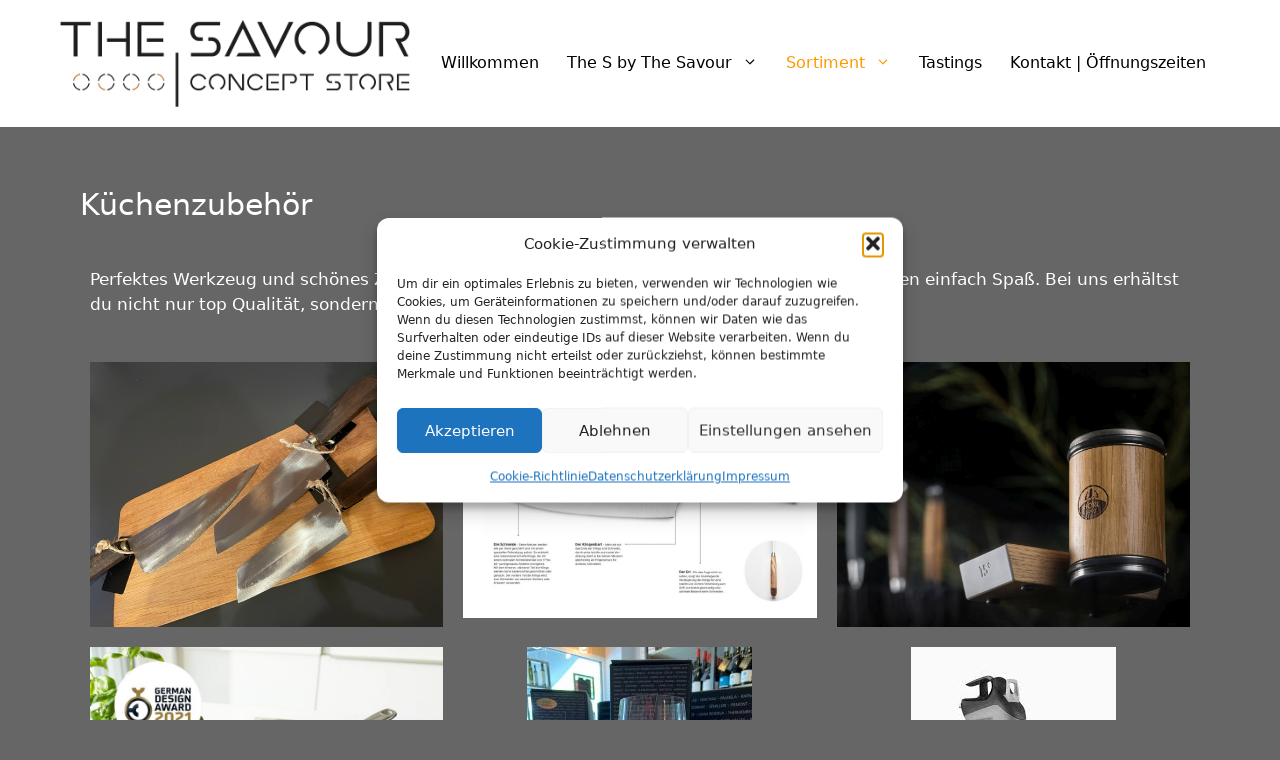

--- FILE ---
content_type: text/css
request_url: https://www.the-savour.de/wp-content/uploads/elementor/css/post-440.css?ver=1768504984
body_size: -15
content:
.elementor-440 .elementor-element.elementor-element-24e5e3d{--spacer-size:12px;}

--- FILE ---
content_type: text/javascript
request_url: https://www.the-savour.de/wp-content/plugins/modern-events-calendar-lite/assets/packages/select2/select2.full.min.js?ver=7.9.0
body_size: 76668
content:
/*! Select2 4.1.0-rc.0 | https://github.com/select2/select2/blob/master/LICENSE.md */
!function(n){"function"==typeof define&&define.amd?define(["jquery"],n):"object"==typeof module&&module.exports?module.exports=function(e,t){return void 0===t&&(t="undefined"!=typeof window?require("jquery"):require("jquery")(e)),n(t),t}:n(jQuery)}(function(t){(u=t&&t.fn&&t.fn.select2&&t.fn.select2.amd?t.fn.select2.amd:u)&&u.requirejs||(u?e=u:u={},g={},m={},y={},v={},n=Object.prototype.hasOwnProperty,s=[].slice,_=/\.js$/,h=function(e,t){var n,s,i=c(e),o=i[0],t=t[1];return e=i[1],o&&(n=x(o=l(o,t))),o?e=n&&n.normalize?n.normalize(e,(s=t,function(e){return l(e,s)})):l(e,t):(o=(i=c(e=l(e,t)))[0],e=i[1],o&&(n=x(o))),{f:o?o+"!"+e:e,n:e,pr:o,p:n}},f={require:function(e){return w(e)},exports:function(e){var t=g[e];return void 0!==t?t:g[e]={}},module:function(e){return{id:e,uri:"",exports:g[e],config:(t=e,function(){return y&&y.config&&y.config[t]||{}})};var t}},o=function(e,t,n,s){var i,o,r,a,l,c=[],u=typeof n,d=A(s=s||e);if("undefined"==u||"function"==u){for(t=!t.length&&n.length?["require","exports","module"]:t,a=0;a<t.length;a+=1)if("require"===(o=(r=h(t[a],d)).f))c[a]=f.require(e);else if("exports"===o)c[a]=f.exports(e),l=!0;else if("module"===o)i=c[a]=f.module(e);else if(b(g,o)||b(m,o)||b(v,o))c[a]=x(o);else{if(!r.p)throw new Error(e+" missing "+o);r.p.load(r.n,w(s,!0),function(t){return function(e){g[t]=e}}(o),{}),c[a]=g[o]}u=n?n.apply(g[e],c):void 0,e&&(i&&i.exports!==p&&i.exports!==g[e]?g[e]=i.exports:u===p&&l||(g[e]=u))}else e&&(g[e]=n)},i=e=r=function(e,t,n,s,i){if("string"==typeof e)return f[e]?f[e](t):x(h(e,A(t)).f);if(!e.splice){if((y=e).deps&&r(y.deps,y.callback),!t)return;t.splice?(e=t,t=n,n=null):e=p}return t=t||function(){},"function"==typeof n&&(n=s,s=i),s?o(p,e,t,n):setTimeout(function(){o(p,e,t,n)},4),r},r.config=function(e){return r(e)},i._defined=g,(a=function(e,t,n){if("string"!=typeof e)throw new Error("See almond README: incorrect module build, no module name");t.splice||(n=t,t=[]),b(g,e)||b(m,e)||(m[e]=[e,t,n])}).amd={jQuery:!0},u.requirejs=i,u.require=e,u.define=a),u.define("almond",function(){}),u.define("jquery",[],function(){var e=t||$;return null==e&&console&&console.error&&console.error("Select2: An instance of jQuery or a jQuery-compatible library was not found. Make sure that you are including jQuery before Select2 on your web page."),e}),u.define("select2/utils",["jquery"],function(o){var s={};function c(e){var t,n=e.prototype,s=[];for(t in n)"function"==typeof n[t]&&"constructor"!==t&&s.push(t);return s}s.Extend=function(e,t){var n,s={}.hasOwnProperty;function i(){this.constructor=e}for(n in t)s.call(t,n)&&(e[n]=t[n]);return i.prototype=t.prototype,e.prototype=new i,e.__super__=t.prototype,e},s.Decorate=function(s,i){var e=c(i),t=c(s);function o(){var e=Array.prototype.unshift,t=i.prototype.constructor.length,n=s.prototype.constructor;0<t&&(e.call(arguments,s.prototype.constructor),n=i.prototype.constructor),n.apply(this,arguments)}i.displayName=s.displayName,o.prototype=new function(){this.constructor=o};for(var n=0;n<t.length;n++){var r=t[n];o.prototype[r]=s.prototype[r]}for(var a=0;a<e.length;a++){var l=e[a];o.prototype[l]=function(e){var t=function(){},n=(e in o.prototype&&(t=o.prototype[e]),i.prototype[e]);return function(){return Array.prototype.unshift.call(arguments,t),n.apply(this,arguments)}}(l)}return o};function e(){this.listeners={}}e.prototype.on=function(e,t){this.listeners=this.listeners||{},e in this.listeners?this.listeners[e].push(t):this.listeners[e]=[t]},e.prototype.trigger=function(e){var t=Array.prototype.slice,n=t.call(arguments,1);this.listeners=this.listeners||{},0===(n=null==n?[]:n).length&&n.push({}),(n[0]._type=e)in this.listeners&&this.invoke(this.listeners[e],t.call(arguments,1)),"*"in this.listeners&&this.invoke(this.listeners["*"],arguments)},e.prototype.invoke=function(e,t){for(var n=0,s=e.length;n<s;n++)e[n].apply(this,t)},s.Observable=e,s.generateChars=function(e){for(var t="",n=0;n<e;n++)t+=Math.floor(36*Math.random()).toString(36);return t},s.bind=function(e,t){return function(){e.apply(t,arguments)}},s._convertData=function(e){for(var t in e){var n=t.split("-"),s=e;if(1!==n.length){for(var i=0;i<n.length;i++){var o=n[i];(o=o.substring(0,1).toLowerCase()+o.substring(1))in s||(s[o]={}),i==n.length-1&&(s[o]=e[t]),s=s[o]}delete e[t]}}return e},s.hasScroll=function(e,t){var n=o(t),s=t.style.overflowX,i=t.style.overflowY;return(s!==i||"hidden"!==i&&"visible"!==i)&&("scroll"===s||"scroll"===i||n.innerHeight()<t.scrollHeight||n.innerWidth()<t.scrollWidth)},s.escapeMarkup=function(e){var t={"\\":"&#92;","&":"&amp;","<":"&lt;",">":"&gt;",'"':"&quot;","'":"&#39;","/":"&#47;"};return"string"!=typeof e?e:String(e).replace(/[&<>"'\/\\]/g,function(e){return t[e]})},s.__cache={};var n=0;return s.GetUniqueElementId=function(e){var t=e.getAttribute("data-select2-id");return null==t&&(t=e.id?"select2-data-"+e.id:"select2-data-"+(++n).toString()+"-"+s.generateChars(4),e.setAttribute("data-select2-id",t)),t},s.StoreData=function(e,t,n){e=s.GetUniqueElementId(e);s.__cache[e]||(s.__cache[e]={}),s.__cache[e][t]=n},s.GetData=function(e,t){var n=s.GetUniqueElementId(e);return t?s.__cache[n]&&null!=s.__cache[n][t]?s.__cache[n][t]:o(e).data(t):s.__cache[n]},s.RemoveData=function(e){var t=s.GetUniqueElementId(e);null!=s.__cache[t]&&delete s.__cache[t],e.removeAttribute("data-select2-id")},s.copyNonInternalCssClasses=function(e,t){var n=(n=e.getAttribute("class").trim().split(/\s+/)).filter(function(e){return 0===e.indexOf("select2-")}),t=(t=t.getAttribute("class").trim().split(/\s+/)).filter(function(e){return 0!==e.indexOf("select2-")}),n=n.concat(t);e.setAttribute("class",n.join(" "))},s}),u.define("select2/results",["jquery","./utils"],function(u,d){function s(e,t,n){this.$element=e,this.data=n,this.options=t,s.__super__.constructor.call(this)}return d.Extend(s,d.Observable),s.prototype.render=function(){var e=u('<ul class="select2-results__options" role="listbox"></ul>');return this.options.get("multiple")&&e.attr("aria-multiselectable","true"),this.$results=e},s.prototype.clear=function(){this.$results.empty()},s.prototype.displayMessage=function(e){var t=this.options.get("escapeMarkup"),n=(this.clear(),this.hideLoading(),u('<li role="alert" aria-live="assertive" class="select2-results__option"></li>')),s=this.options.get("translations").get(e.message);n.append(t(s(e.args))),n[0].className+=" select2-results__message",this.$results.append(n)},s.prototype.hideMessages=function(){this.$results.find(".select2-results__message").remove()},s.prototype.append=function(e){this.hideLoading();var t=[];if(null==e.results||0===e.results.length)0===this.$results.children().length&&this.trigger("results:message",{message:"noResults"});else{e.results=this.sort(e.results);for(var n=0;n<e.results.length;n++){var s=e.results[n],s=this.option(s);t.push(s)}this.$results.append(t)}},s.prototype.position=function(e,t){t.find(".select2-results").append(e)},s.prototype.sort=function(e){return this.options.get("sorter")(e)},s.prototype.highlightFirstItem=function(){var e=this.$results.find(".select2-results__option--selectable"),t=e.filter(".select2-results__option--selected");(0<t.length?t:e).first().trigger("mouseenter"),this.ensureHighlightVisible()},s.prototype.setClasses=function(){var t=this;this.data.current(function(e){var s=e.map(function(e){return e.id.toString()});t.$results.find(".select2-results__option--selectable").each(function(){var e=u(this),t=d.GetData(this,"data"),n=""+t.id;null!=t.element&&t.element.selected||null==t.element&&-1<s.indexOf(n)?(this.classList.add("select2-results__option--selected"),e.attr("aria-selected","true")):(this.classList.remove("select2-results__option--selected"),e.attr("aria-selected","false"))})})},s.prototype.showLoading=function(e){this.hideLoading();e={disabled:!0,loading:!0,text:this.options.get("translations").get("searching")(e)},e=this.option(e);e.className+=" loading-results",this.$results.prepend(e)},s.prototype.hideLoading=function(){this.$results.find(".loading-results").remove()},s.prototype.option=function(e){var t,n=document.createElement("li"),s=(n.classList.add("select2-results__option"),n.classList.add("select2-results__option--selectable"),{role:"option"}),i=window.Element.prototype.matches||window.Element.prototype.msMatchesSelector||window.Element.prototype.webkitMatchesSelector;for(t in(null!=e.element&&i.call(e.element,":disabled")||null==e.element&&e.disabled)&&(s["aria-disabled"]="true",n.classList.remove("select2-results__option--selectable"),n.classList.add("select2-results__option--disabled")),null==e.id&&n.classList.remove("select2-results__option--selectable"),null!=e._resultId&&(n.id=e._resultId),e.title&&(n.title=e.title),e.children&&(s.role="group",s["aria-label"]=e.text,n.classList.remove("select2-results__option--selectable"),n.classList.add("select2-results__option--group")),s)n.setAttribute(t,s[t]);if(e.children){for(var i=u(n),o=document.createElement("strong"),r=(o.className="select2-results__group",this.template(e,o),[]),a=0;a<e.children.length;a++){var l=e.children[a],l=this.option(l);r.push(l)}var c=u("<ul></ul>",{class:"select2-results__options select2-results__options--nested",role:"none"});c.append(r),i.append(o),i.append(c)}else this.template(e,n);return d.StoreData(n,"data",e),n},s.prototype.bind=function(t,e){var i=this,n=t.id+"-results";this.$results.attr("id",n),t.on("results:all",function(e){i.clear(),i.append(e.data),t.isOpen()&&(i.setClasses(),i.highlightFirstItem())}),t.on("results:append",function(e){i.append(e.data),t.isOpen()&&i.setClasses()}),t.on("query",function(e){i.hideMessages(),i.showLoading(e)}),t.on("select",function(){t.isOpen()&&(i.setClasses(),i.options.get("scrollAfterSelect"))&&i.highlightFirstItem()}),t.on("unselect",function(){t.isOpen()&&(i.setClasses(),i.options.get("scrollAfterSelect"))&&i.highlightFirstItem()}),t.on("open",function(){i.$results.attr("aria-expanded","true"),i.$results.attr("aria-hidden","false"),i.setClasses(),i.ensureHighlightVisible()}),t.on("close",function(){i.$results.attr("aria-expanded","false"),i.$results.attr("aria-hidden","true"),i.$results.removeAttr("aria-activedescendant")}),t.on("results:toggle",function(){var e=i.getHighlightedResults();0!==e.length&&e.trigger("mouseup")}),t.on("results:select",function(){var e,t=i.getHighlightedResults();0!==t.length&&(e=d.GetData(t[0],"data"),t.hasClass("select2-results__option--selected")?i.trigger("close",{}):i.trigger("select",{data:e}))}),t.on("results:previous",function(){var e,t=i.getHighlightedResults(),n=i.$results.find(".select2-results__option--selectable"),s=n.index(t);s<=0||(s=s-1,0===t.length&&(s=0),(t=n.eq(s)).trigger("mouseenter"),n=i.$results.offset().top,t=t.offset().top,e=i.$results.scrollTop()+(t-n),0===s?i.$results.scrollTop(0):t-n<0&&i.$results.scrollTop(e))}),t.on("results:next",function(){var e,t,n=i.getHighlightedResults(),s=i.$results.find(".select2-results__option--selectable"),n=s.index(n)+1;n>=s.length||((s=s.eq(n)).trigger("mouseenter"),e=i.$results.offset().top+i.$results.outerHeight(!1),s=s.offset().top+s.outerHeight(!1),t=i.$results.scrollTop()+s-e,0===n?i.$results.scrollTop(0):e<s&&i.$results.scrollTop(t))}),t.on("results:focus",function(e){e.element[0].classList.add("select2-results__option--highlighted"),e.element[0].setAttribute("aria-selected","true")}),t.on("results:message",function(e){i.displayMessage(e)}),u.fn.mousewheel&&this.$results.on("mousewheel",function(e){var t=i.$results.scrollTop(),n=i.$results.get(0).scrollHeight-t+e.deltaY,t=0<e.deltaY&&t-e.deltaY<=0,n=e.deltaY<0&&n<=i.$results.height();t?(i.$results.scrollTop(0),e.preventDefault(),e.stopPropagation()):n&&(i.$results.scrollTop(i.$results.get(0).scrollHeight-i.$results.height()),e.preventDefault(),e.stopPropagation())}),this.$results.on("mouseup",".select2-results__option--selectable",function(e){var t=u(this),n=d.GetData(this,"data");t.hasClass("select2-results__option--selected")?i.options.get("multiple")?i.trigger("unselect",{originalEvent:e,data:n}):i.trigger("close",{originalEvent:e,data:n}):i.trigger("select",{originalEvent:e,data:n})}),this.$results.on("mouseenter",".select2-results__option--selectable",function(e){var t=d.GetData(this,"data");i.getHighlightedResults().removeClass("select2-results__option--highlighted").attr("aria-selected","false"),i.trigger("results:focus",{data:t,element:u(this)})})},s.prototype.getHighlightedResults=function(){return this.$results.find(".select2-results__option--highlighted")},s.prototype.destroy=function(){this.$results.remove()},s.prototype.ensureHighlightVisible=function(){var e,t,n,s,i=this.getHighlightedResults();0!==i.length&&(e=this.$results.find(".select2-results__option--selectable").index(i),t=this.$results.offset().top,s=i.offset().top,n=this.$results.scrollTop()+(s-t),s=s-t,n-=2*i.outerHeight(!1),e<=2?this.$results.scrollTop(0):(s>this.$results.outerHeight()||s<0)&&this.$results.scrollTop(n))},s.prototype.template=function(e,t){var n=this.options.get("templateResult"),s=this.options.get("escapeMarkup"),n=n(e,t);null==n?t.style.display="none":"string"==typeof n?t.innerHTML=s(n):u(t).append(n)},s}),u.define("select2/keys",[],function(){return{BACKSPACE:8,TAB:9,ENTER:13,SHIFT:16,CTRL:17,ALT:18,ESC:27,SPACE:32,PAGE_UP:33,PAGE_DOWN:34,END:35,HOME:36,LEFT:37,UP:38,RIGHT:39,DOWN:40,DELETE:46}}),u.define("select2/selection/base",["jquery","../utils","../keys"],function(n,s,i){function o(e,t){this.$element=e,this.options=t,o.__super__.constructor.call(this)}return s.Extend(o,s.Observable),o.prototype.render=function(){var e=n('<span class="select2-selection" role="combobox"  aria-haspopup="true" aria-expanded="false"></span>');return this._tabindex=0,null!=s.GetData(this.$element[0],"old-tabindex")?this._tabindex=s.GetData(this.$element[0],"old-tabindex"):null!=this.$element.attr("tabindex")&&(this._tabindex=this.$element.attr("tabindex")),e.attr("title",this.$element.attr("title")),e.attr("tabindex",this._tabindex),e.attr("aria-disabled","false"),this.$selection=e},o.prototype.bind=function(e,t){var n=this,s=e.id+"-results";this.container=e,this.$selection.on("focus",function(e){n.trigger("focus",e)}),this.$selection.on("blur",function(e){n._handleBlur(e)}),this.$selection.on("keydown",function(e){n.trigger("keypress",e),e.which===i.SPACE&&e.preventDefault()}),e.on("results:focus",function(e){n.$selection.attr("aria-activedescendant",e.data._resultId)}),e.on("selection:update",function(e){n.update(e.data)}),e.on("open",function(){n.$selection.attr("aria-expanded","true"),n.$selection.attr("aria-owns",s),n._attachCloseHandler(e)}),e.on("close",function(){n.$selection.attr("aria-expanded","false"),n.$selection.removeAttr("aria-activedescendant"),n.$selection.removeAttr("aria-owns"),n.$selection.trigger("focus"),n._detachCloseHandler(e)}),e.on("enable",function(){n.$selection.attr("tabindex",n._tabindex),n.$selection.attr("aria-disabled","false")}),e.on("disable",function(){n.$selection.attr("tabindex","-1"),n.$selection.attr("aria-disabled","true")})},o.prototype._handleBlur=function(e){var t=this;window.setTimeout(function(){document.activeElement==t.$selection[0]||n.contains(t.$selection[0],document.activeElement)||t.trigger("blur",e)},1)},o.prototype._attachCloseHandler=function(e){n(document.body).on("mousedown.select2."+e.id,function(e){var t=n(e.target).closest(".select2");n(".select2.select2-container--open").each(function(){this!=t[0]&&s.GetData(this,"element").select2("close")})})},o.prototype._detachCloseHandler=function(e){n(document.body).off("mousedown.select2."+e.id)},o.prototype.position=function(e,t){t.find(".selection").append(e)},o.prototype.destroy=function(){this._detachCloseHandler(this.container)},o.prototype.update=function(e){throw new Error("The `update` method must be defined in child classes.")},o.prototype.isEnabled=function(){return!this.isDisabled()},o.prototype.isDisabled=function(){return this.options.get("disabled")},o}),u.define("select2/selection/single",["jquery","./base","../utils","../keys"],function(e,t,n,s){function i(){i.__super__.constructor.apply(this,arguments)}return n.Extend(i,t),i.prototype.render=function(){var e=i.__super__.render.call(this);return e[0].classList.add("select2-selection--single"),e.html('<span class="select2-selection__rendered"></span><span class="select2-selection__arrow" role="presentation"><b role="presentation"></b></span>'),e},i.prototype.bind=function(t,e){var n=this,s=(i.__super__.bind.apply(this,arguments),t.id+"-container");this.$selection.find(".select2-selection__rendered").attr("id",s).attr("role","textbox").attr("aria-readonly","true"),this.$selection.attr("aria-labelledby",s),this.$selection.attr("aria-controls",s),this.$selection.on("mousedown",function(e){1===e.which&&n.trigger("toggle",{originalEvent:e})}),this.$selection.on("focus",function(e){}),this.$selection.on("blur",function(e){}),t.on("focus",function(e){t.isOpen()||n.$selection.trigger("focus")})},i.prototype.clear=function(){var e=this.$selection.find(".select2-selection__rendered");e.empty(),e.removeAttr("title")},i.prototype.display=function(e,t){var n=this.options.get("templateSelection");return this.options.get("escapeMarkup")(n(e,t))},i.prototype.selectionContainer=function(){return e("<span></span>")},i.prototype.update=function(e){var t,n;0===e.length?this.clear():(e=e[0],t=this.$selection.find(".select2-selection__rendered"),n=this.display(e,t),t.empty().append(n),(n=e.title||e.text)?t.attr("title",n):t.removeAttr("title"))},i}),u.define("select2/selection/multiple",["jquery","./base","../utils"],function(i,e,c){function o(e,t){o.__super__.constructor.apply(this,arguments)}return c.Extend(o,e),o.prototype.render=function(){var e=o.__super__.render.call(this);return e[0].classList.add("select2-selection--multiple"),e.html('<ul class="select2-selection__rendered"></ul>'),e},o.prototype.bind=function(e,t){var n=this,s=(o.__super__.bind.apply(this,arguments),e.id+"-container");this.$selection.find(".select2-selection__rendered").attr("id",s),this.$selection.on("click",function(e){n.trigger("toggle",{originalEvent:e})}),this.$selection.on("click",".select2-selection__choice__remove",function(e){var t;n.isDisabled()||(t=i(this).parent(),t=c.GetData(t[0],"data"),n.trigger("unselect",{originalEvent:e,data:t}))}),this.$selection.on("keydown",".select2-selection__choice__remove",function(e){n.isDisabled()||e.stopPropagation()})},o.prototype.clear=function(){var e=this.$selection.find(".select2-selection__rendered");e.empty(),e.removeAttr("title")},o.prototype.display=function(e,t){var n=this.options.get("templateSelection");return this.options.get("escapeMarkup")(n(e,t))},o.prototype.selectionContainer=function(){return i('<li class="select2-selection__choice"><button type="button" class="select2-selection__choice__remove" tabindex="-1"><span aria-hidden="true">&times;</span></button><span class="select2-selection__choice__display"></span></li>')},o.prototype.update=function(e){if(this.clear(),0!==e.length){for(var t=[],n=this.$selection.find(".select2-selection__rendered").attr("id")+"-choice-",s=0;s<e.length;s++){var i=e[s],o=this.selectionContainer(),r=this.display(i,o),a=n+c.generateChars(4)+"-",r=(i.id?a+=i.id:a+=c.generateChars(4),o.find(".select2-selection__choice__display").append(r).attr("id",a),i.title||i.text),r=(r&&o.attr("title",r),this.options.get("translations").get("removeItem")),l=o.find(".select2-selection__choice__remove");l.attr("title",r()),l.attr("aria-label",r()),l.attr("aria-describedby",a),c.StoreData(o[0],"data",i),t.push(o)}this.$selection.find(".select2-selection__rendered").append(t)}},o}),u.define("select2/selection/placeholder",[],function(){function e(e,t,n){this.placeholder=this.normalizePlaceholder(n.get("placeholder")),e.call(this,t,n)}return e.prototype.normalizePlaceholder=function(e,t){return t="string"==typeof t?{id:"",text:t}:t},e.prototype.createPlaceholder=function(e,t){var n=this.selectionContainer(),t=(n.html(this.display(t)),n[0].classList.add("select2-selection__placeholder"),n[0].classList.remove("select2-selection__choice"),t.title||t.text||n.text());return this.$selection.find(".select2-selection__rendered").attr("title",t),n},e.prototype.update=function(e,t){var n=1==t.length&&t[0].id!=this.placeholder.id;if(1<t.length||n)return e.call(this,t);this.clear();n=this.createPlaceholder(this.placeholder);this.$selection.find(".select2-selection__rendered").append(n)},e}),u.define("select2/selection/allowClear",["jquery","../keys","../utils"],function(i,s,a){function e(){}return e.prototype.bind=function(e,t,n){var s=this;e.call(this,t,n),null==this.placeholder&&this.options.get("debug")&&window.console&&console.error&&console.error("Select2: The `allowClear` option should be used in combination with the `placeholder` option."),this.$selection.on("mousedown",".select2-selection__clear",function(e){s._handleClear(e)}),t.on("keypress",function(e){s._handleKeyboardClear(e,t)})},e.prototype._handleClear=function(e,t){if(!this.isDisabled()){var n=this.$selection.find(".select2-selection__clear");if(0!==n.length){t.stopPropagation();var s=a.GetData(n[0],"data"),i=this.$element.val(),o=(this.$element.val(this.placeholder.id),{data:s});if(this.trigger("clear",o),o.prevented)this.$element.val(i);else{for(var r=0;r<s.length;r++)if(o={data:s[r]},this.trigger("unselect",o),o.prevented)return void this.$element.val(i);this.$element.trigger("input").trigger("change"),this.trigger("toggle",{})}}}},e.prototype._handleKeyboardClear=function(e,t,n){n.isOpen()||t.which!=s.DELETE&&t.which!=s.BACKSPACE||this._handleClear(t)},e.prototype.update=function(e,t){var n,s;e.call(this,t),this.$selection.find(".select2-selection__clear").remove(),this.$selection[0].classList.remove("select2-selection--clearable"),0<this.$selection.find(".select2-selection__placeholder").length||0===t.length||(e=this.$selection.find(".select2-selection__rendered").attr("id"),n=this.options.get("translations").get("removeAllItems"),(s=i('<button type="button" class="select2-selection__clear" tabindex="-1"><span aria-hidden="true">&times;</span></button>')).attr("title",n()),s.attr("aria-label",n()),s.attr("aria-describedby",e),a.StoreData(s[0],"data",t),this.$selection.prepend(s),this.$selection[0].classList.add("select2-selection--clearable"))},e}),u.define("select2/selection/search",["jquery","../utils","../keys"],function(s,a,l){function e(e,t,n){e.call(this,t,n)}return e.prototype.render=function(e){var t=this.options.get("translations").get("search"),n=s('<span class="select2-search select2-search--inline"><textarea class="select2-search__field" type="search" tabindex="-1" autocorrect="off" autocapitalize="none" spellcheck="false" role="searchbox" aria-autocomplete="list" ></textarea></span>'),n=(this.$searchContainer=n,this.$search=n.find("textarea"),this.$search.prop("autocomplete",this.options.get("autocomplete")),this.$search.attr("aria-label",t()),e.call(this));return this._transferTabIndex(),n.append(this.$searchContainer),n},e.prototype.bind=function(e,t,n){var s=this,i=t.id+"-results",o=t.id+"-container",e=(e.call(this,t,n),s.$search.attr("aria-describedby",o),t.on("open",function(){s.$search.attr("aria-controls",i),s.$search.trigger("focus")}),t.on("close",function(){s.$search.val(""),s.resizeSearch(),s.$search.removeAttr("aria-controls"),s.$search.removeAttr("aria-activedescendant"),s.$search.trigger("focus")}),t.on("enable",function(){s.$search.prop("disabled",!1),s._transferTabIndex()}),t.on("disable",function(){s.$search.prop("disabled",!0)}),t.on("focus",function(e){s.$search.trigger("focus")}),t.on("results:focus",function(e){e.data._resultId?s.$search.attr("aria-activedescendant",e.data._resultId):s.$search.removeAttr("aria-activedescendant")}),this.$selection.on("focusin",".select2-search--inline",function(e){s.trigger("focus",e)}),this.$selection.on("focusout",".select2-search--inline",function(e){s._handleBlur(e)}),this.$selection.on("keydown",".select2-search--inline",function(e){var t;e.stopPropagation(),s.trigger("keypress",e),s._keyUpPrevented=e.isDefaultPrevented(),e.which===l.BACKSPACE&&""===s.$search.val()&&0<(t=s.$selection.find(".select2-selection__choice").last()).length&&(t=a.GetData(t[0],"data"),s.searchRemoveChoice(t),e.preventDefault())}),this.$selection.on("click",".select2-search--inline",function(e){s.$search.val()&&e.stopPropagation()}),document.documentMode),r=e&&e<=11;this.$selection.on("input.searchcheck",".select2-search--inline",function(e){r?s.$selection.off("input.search input.searchcheck"):s.$selection.off("keyup.search")}),this.$selection.on("keyup.search input.search",".select2-search--inline",function(e){var t;r&&"input"===e.type?s.$selection.off("input.search input.searchcheck"):(t=e.which)!=l.SHIFT&&t!=l.CTRL&&t!=l.ALT&&t!=l.TAB&&s.handleSearch(e)})},e.prototype._transferTabIndex=function(e){this.$search.attr("tabindex",this.$selection.attr("tabindex")),this.$selection.attr("tabindex","-1")},e.prototype.createPlaceholder=function(e,t){this.$search.attr("placeholder",t.text)},e.prototype.update=function(e,t){var n=this.$search[0]==document.activeElement;this.$search.attr("placeholder",""),e.call(this,t),this.resizeSearch(),n&&this.$search.trigger("focus")},e.prototype.handleSearch=function(){var e;this.resizeSearch(),this._keyUpPrevented||(e=this.$search.val(),this.trigger("query",{term:e})),this._keyUpPrevented=!1},e.prototype.searchRemoveChoice=function(e,t){this.trigger("unselect",{data:t}),this.$search.val(t.text),this.handleSearch()},e.prototype.resizeSearch=function(){this.$search.css("width","25px");var e="100%";""===this.$search.attr("placeholder")&&(e=.75*(this.$search.val().length+1)+"em"),this.$search.css("width",e)},e}),u.define("select2/selection/selectionCss",["../utils"],function(n){function e(){}return e.prototype.render=function(e){var e=e.call(this),t=this.options.get("selectionCssClass")||"";return-1!==t.indexOf(":all:")&&(t=t.replace(":all:",""),n.copyNonInternalCssClasses(e[0],this.$element[0])),e.addClass(t),e},e}),u.define("select2/selection/eventRelay",["jquery"],function(r){function e(){}return e.prototype.bind=function(e,t,n){var s=this,i=["open","opening","close","closing","select","selecting","unselect","unselecting","clear","clearing"],o=["opening","closing","selecting","unselecting","clearing"];e.call(this,t,n),t.on("*",function(e,t){var n;-1!==i.indexOf(e)&&(n=r.Event("select2:"+e,{params:t=t||{}}),s.$element.trigger(n),-1!==o.indexOf(e))&&(t.prevented=n.isDefaultPrevented())})},e}),u.define("select2/translation",["jquery","require"],function(t,n){function s(e){this.dict=e||{}}return s.prototype.all=function(){return this.dict},s.prototype.get=function(e){return this.dict[e]},s.prototype.extend=function(e){this.dict=t.extend({},e.all(),this.dict)},s._cache={},s.loadPath=function(e){var t;return e in s._cache||(t=n(e),s._cache[e]=t),new s(s._cache[e])},s}),u.define("select2/diacritics",[],function(){return{"Ⓐ":"A","Ａ":"A","À":"A","Á":"A","Â":"A","Ầ":"A","Ấ":"A","Ẫ":"A","Ẩ":"A","Ã":"A","Ā":"A","Ă":"A","Ằ":"A","Ắ":"A","Ẵ":"A","Ẳ":"A","Ȧ":"A","Ǡ":"A","Ä":"A","Ǟ":"A","Ả":"A","Å":"A","Ǻ":"A","Ǎ":"A","Ȁ":"A","Ȃ":"A","Ạ":"A","Ậ":"A","Ặ":"A","Ḁ":"A","Ą":"A","Ⱥ":"A","Ɐ":"A","Ꜳ":"AA","Æ":"AE","Ǽ":"AE","Ǣ":"AE","Ꜵ":"AO","Ꜷ":"AU","Ꜹ":"AV","Ꜻ":"AV","Ꜽ":"AY","Ⓑ":"B","Ｂ":"B","Ḃ":"B","Ḅ":"B","Ḇ":"B","Ƀ":"B","Ƃ":"B","Ɓ":"B","Ⓒ":"C","Ｃ":"C","Ć":"C","Ĉ":"C","Ċ":"C","Č":"C","Ç":"C","Ḉ":"C","Ƈ":"C","Ȼ":"C","Ꜿ":"C","Ⓓ":"D","Ｄ":"D","Ḋ":"D","Ď":"D","Ḍ":"D","Ḑ":"D","Ḓ":"D","Ḏ":"D","Đ":"D","Ƌ":"D","Ɗ":"D","Ɖ":"D","Ꝺ":"D","Ǳ":"DZ","Ǆ":"DZ","ǲ":"Dz","ǅ":"Dz","Ⓔ":"E","Ｅ":"E","È":"E","É":"E","Ê":"E","Ề":"E","Ế":"E","Ễ":"E","Ể":"E","Ẽ":"E","Ē":"E","Ḕ":"E","Ḗ":"E","Ĕ":"E","Ė":"E","Ë":"E","Ẻ":"E","Ě":"E","Ȅ":"E","Ȇ":"E","Ẹ":"E","Ệ":"E","Ȩ":"E","Ḝ":"E","Ę":"E","Ḙ":"E","Ḛ":"E","Ɛ":"E","Ǝ":"E","Ⓕ":"F","Ｆ":"F","Ḟ":"F","Ƒ":"F","Ꝼ":"F","Ⓖ":"G","Ｇ":"G","Ǵ":"G","Ĝ":"G","Ḡ":"G","Ğ":"G","Ġ":"G","Ǧ":"G","Ģ":"G","Ǥ":"G","Ɠ":"G","Ꞡ":"G","Ᵹ":"G","Ꝿ":"G","Ⓗ":"H","Ｈ":"H","Ĥ":"H","Ḣ":"H","Ḧ":"H","Ȟ":"H","Ḥ":"H","Ḩ":"H","Ḫ":"H","Ħ":"H","Ⱨ":"H","Ⱶ":"H","Ɥ":"H","Ⓘ":"I","Ｉ":"I","Ì":"I","Í":"I","Î":"I","Ĩ":"I","Ī":"I","Ĭ":"I","İ":"I","Ï":"I","Ḯ":"I","Ỉ":"I","Ǐ":"I","Ȉ":"I","Ȋ":"I","Ị":"I","Į":"I","Ḭ":"I","Ɨ":"I","Ⓙ":"J","Ｊ":"J","Ĵ":"J","Ɉ":"J","Ⓚ":"K","Ｋ":"K","Ḱ":"K","Ǩ":"K","Ḳ":"K","Ķ":"K","Ḵ":"K","Ƙ":"K","Ⱪ":"K","Ꝁ":"K","Ꝃ":"K","Ꝅ":"K","Ꞣ":"K","Ⓛ":"L","Ｌ":"L","Ŀ":"L","Ĺ":"L","Ľ":"L","Ḷ":"L","Ḹ":"L","Ļ":"L","Ḽ":"L","Ḻ":"L","Ł":"L","Ƚ":"L","Ɫ":"L","Ⱡ":"L","Ꝉ":"L","Ꝇ":"L","Ꞁ":"L","Ǉ":"LJ","ǈ":"Lj","Ⓜ":"M","Ｍ":"M","Ḿ":"M","Ṁ":"M","Ṃ":"M","Ɱ":"M","Ɯ":"M","Ⓝ":"N","Ｎ":"N","Ǹ":"N","Ń":"N","Ñ":"N","Ṅ":"N","Ň":"N","Ṇ":"N","Ņ":"N","Ṋ":"N","Ṉ":"N","Ƞ":"N","Ɲ":"N","Ꞑ":"N","Ꞥ":"N","Ǌ":"NJ","ǋ":"Nj","Ⓞ":"O","Ｏ":"O","Ò":"O","Ó":"O","Ô":"O","Ồ":"O","Ố":"O","Ỗ":"O","Ổ":"O","Õ":"O","Ṍ":"O","Ȭ":"O","Ṏ":"O","Ō":"O","Ṑ":"O","Ṓ":"O","Ŏ":"O","Ȯ":"O","Ȱ":"O","Ö":"O","Ȫ":"O","Ỏ":"O","Ő":"O","Ǒ":"O","Ȍ":"O","Ȏ":"O","Ơ":"O","Ờ":"O","Ớ":"O","Ỡ":"O","Ở":"O","Ợ":"O","Ọ":"O","Ộ":"O","Ǫ":"O","Ǭ":"O","Ø":"O","Ǿ":"O","Ɔ":"O","Ɵ":"O","Ꝋ":"O","Ꝍ":"O","Œ":"OE","Ƣ":"OI","Ꝏ":"OO","Ȣ":"OU","Ⓟ":"P","Ｐ":"P","Ṕ":"P","Ṗ":"P","Ƥ":"P","Ᵽ":"P","Ꝑ":"P","Ꝓ":"P","Ꝕ":"P","Ⓠ":"Q","Ｑ":"Q","Ꝗ":"Q","Ꝙ":"Q","Ɋ":"Q","Ⓡ":"R","Ｒ":"R","Ŕ":"R","Ṙ":"R","Ř":"R","Ȑ":"R","Ȓ":"R","Ṛ":"R","Ṝ":"R","Ŗ":"R","Ṟ":"R","Ɍ":"R","Ɽ":"R","Ꝛ":"R","Ꞧ":"R","Ꞃ":"R","Ⓢ":"S","Ｓ":"S","ẞ":"S","Ś":"S","Ṥ":"S","Ŝ":"S","Ṡ":"S","Š":"S","Ṧ":"S","Ṣ":"S","Ṩ":"S","Ș":"S","Ş":"S","Ȿ":"S","Ꞩ":"S","Ꞅ":"S","Ⓣ":"T","Ｔ":"T","Ṫ":"T","Ť":"T","Ṭ":"T","Ț":"T","Ţ":"T","Ṱ":"T","Ṯ":"T","Ŧ":"T","Ƭ":"T","Ʈ":"T","Ⱦ":"T","Ꞇ":"T","Ꜩ":"TZ","Ⓤ":"U","Ｕ":"U","Ù":"U","Ú":"U","Û":"U","Ũ":"U","Ṹ":"U","Ū":"U","Ṻ":"U","Ŭ":"U","Ü":"U","Ǜ":"U","Ǘ":"U","Ǖ":"U","Ǚ":"U","Ủ":"U","Ů":"U","Ű":"U","Ǔ":"U","Ȕ":"U","Ȗ":"U","Ư":"U","Ừ":"U","Ứ":"U","Ữ":"U","Ử":"U","Ự":"U","Ụ":"U","Ṳ":"U","Ų":"U","Ṷ":"U","Ṵ":"U","Ʉ":"U","Ⓥ":"V","Ｖ":"V","Ṽ":"V","Ṿ":"V","Ʋ":"V","Ꝟ":"V","Ʌ":"V","Ꝡ":"VY","Ⓦ":"W","Ｗ":"W","Ẁ":"W","Ẃ":"W","Ŵ":"W","Ẇ":"W","Ẅ":"W","Ẉ":"W","Ⱳ":"W","Ⓧ":"X","Ｘ":"X","Ẋ":"X","Ẍ":"X","Ⓨ":"Y","Ｙ":"Y","Ỳ":"Y","Ý":"Y","Ŷ":"Y","Ỹ":"Y","Ȳ":"Y","Ẏ":"Y","Ÿ":"Y","Ỷ":"Y","Ỵ":"Y","Ƴ":"Y","Ɏ":"Y","Ỿ":"Y","Ⓩ":"Z","Ｚ":"Z","Ź":"Z","Ẑ":"Z","Ż":"Z","Ž":"Z","Ẓ":"Z","Ẕ":"Z","Ƶ":"Z","Ȥ":"Z","Ɀ":"Z","Ⱬ":"Z","Ꝣ":"Z","ⓐ":"a","ａ":"a","ẚ":"a","à":"a","á":"a","â":"a","ầ":"a","ấ":"a","ẫ":"a","ẩ":"a","ã":"a","ā":"a","ă":"a","ằ":"a","ắ":"a","ẵ":"a","ẳ":"a","ȧ":"a","ǡ":"a","ä":"a","ǟ":"a","ả":"a","å":"a","ǻ":"a","ǎ":"a","ȁ":"a","ȃ":"a","ạ":"a","ậ":"a","ặ":"a","ḁ":"a","ą":"a","ⱥ":"a","ɐ":"a","ꜳ":"aa","æ":"ae","ǽ":"ae","ǣ":"ae","ꜵ":"ao","ꜷ":"au","ꜹ":"av","ꜻ":"av","ꜽ":"ay","ⓑ":"b","ｂ":"b","ḃ":"b","ḅ":"b","ḇ":"b","ƀ":"b","ƃ":"b","ɓ":"b","ⓒ":"c","ｃ":"c","ć":"c","ĉ":"c","ċ":"c","č":"c","ç":"c","ḉ":"c","ƈ":"c","ȼ":"c","ꜿ":"c","ↄ":"c","ⓓ":"d","ｄ":"d","ḋ":"d","ď":"d","ḍ":"d","ḑ":"d","ḓ":"d","ḏ":"d","đ":"d","ƌ":"d","ɖ":"d","ɗ":"d","ꝺ":"d","ǳ":"dz","ǆ":"dz","ⓔ":"e","ｅ":"e","è":"e","é":"e","ê":"e","ề":"e","ế":"e","ễ":"e","ể":"e","ẽ":"e","ē":"e","ḕ":"e","ḗ":"e","ĕ":"e","ė":"e","ë":"e","ẻ":"e","ě":"e","ȅ":"e","ȇ":"e","ẹ":"e","ệ":"e","ȩ":"e","ḝ":"e","ę":"e","ḙ":"e","ḛ":"e","ɇ":"e","ɛ":"e","ǝ":"e","ⓕ":"f","ｆ":"f","ḟ":"f","ƒ":"f","ꝼ":"f","ⓖ":"g","ｇ":"g","ǵ":"g","ĝ":"g","ḡ":"g","ğ":"g","ġ":"g","ǧ":"g","ģ":"g","ǥ":"g","ɠ":"g","ꞡ":"g","ᵹ":"g","ꝿ":"g","ⓗ":"h","ｈ":"h","ĥ":"h","ḣ":"h","ḧ":"h","ȟ":"h","ḥ":"h","ḩ":"h","ḫ":"h","ẖ":"h","ħ":"h","ⱨ":"h","ⱶ":"h","ɥ":"h","ƕ":"hv","ⓘ":"i","ｉ":"i","ì":"i","í":"i","î":"i","ĩ":"i","ī":"i","ĭ":"i","ï":"i","ḯ":"i","ỉ":"i","ǐ":"i","ȉ":"i","ȋ":"i","ị":"i","į":"i","ḭ":"i","ɨ":"i","ı":"i","ⓙ":"j","ｊ":"j","ĵ":"j","ǰ":"j","ɉ":"j","ⓚ":"k","ｋ":"k","ḱ":"k","ǩ":"k","ḳ":"k","ķ":"k","ḵ":"k","ƙ":"k","ⱪ":"k","ꝁ":"k","ꝃ":"k","ꝅ":"k","ꞣ":"k","ⓛ":"l","ｌ":"l","ŀ":"l","ĺ":"l","ľ":"l","ḷ":"l","ḹ":"l","ļ":"l","ḽ":"l","ḻ":"l","ſ":"l","ł":"l","ƚ":"l","ɫ":"l","ⱡ":"l","ꝉ":"l","ꞁ":"l","ꝇ":"l","ǉ":"lj","ⓜ":"m","ｍ":"m","ḿ":"m","ṁ":"m","ṃ":"m","ɱ":"m","ɯ":"m","ⓝ":"n","ｎ":"n","ǹ":"n","ń":"n","ñ":"n","ṅ":"n","ň":"n","ṇ":"n","ņ":"n","ṋ":"n","ṉ":"n","ƞ":"n","ɲ":"n","ŉ":"n","ꞑ":"n","ꞥ":"n","ǌ":"nj","ⓞ":"o","ｏ":"o","ò":"o","ó":"o","ô":"o","ồ":"o","ố":"o","ỗ":"o","ổ":"o","õ":"o","ṍ":"o","ȭ":"o","ṏ":"o","ō":"o","ṑ":"o","ṓ":"o","ŏ":"o","ȯ":"o","ȱ":"o","ö":"o","ȫ":"o","ỏ":"o","ő":"o","ǒ":"o","ȍ":"o","ȏ":"o","ơ":"o","ờ":"o","ớ":"o","ỡ":"o","ở":"o","ợ":"o","ọ":"o","ộ":"o","ǫ":"o","ǭ":"o","ø":"o","ǿ":"o","ɔ":"o","ꝋ":"o","ꝍ":"o","ɵ":"o","œ":"oe","ƣ":"oi","ȣ":"ou","ꝏ":"oo","ⓟ":"p","ｐ":"p","ṕ":"p","ṗ":"p","ƥ":"p","ᵽ":"p","ꝑ":"p","ꝓ":"p","ꝕ":"p","ⓠ":"q","ｑ":"q","ɋ":"q","ꝗ":"q","ꝙ":"q","ⓡ":"r","ｒ":"r","ŕ":"r","ṙ":"r","ř":"r","ȑ":"r","ȓ":"r","ṛ":"r","ṝ":"r","ŗ":"r","ṟ":"r","ɍ":"r","ɽ":"r","ꝛ":"r","ꞧ":"r","ꞃ":"r","ⓢ":"s","ｓ":"s","ß":"s","ś":"s","ṥ":"s","ŝ":"s","ṡ":"s","š":"s","ṧ":"s","ṣ":"s","ṩ":"s","ș":"s","ş":"s","ȿ":"s","ꞩ":"s","ꞅ":"s","ẛ":"s","ⓣ":"t","ｔ":"t","ṫ":"t","ẗ":"t","ť":"t","ṭ":"t","ț":"t","ţ":"t","ṱ":"t","ṯ":"t","ŧ":"t","ƭ":"t","ʈ":"t","ⱦ":"t","ꞇ":"t","ꜩ":"tz","ⓤ":"u","ｕ":"u","ù":"u","ú":"u","û":"u","ũ":"u","ṹ":"u","ū":"u","ṻ":"u","ŭ":"u","ü":"u","ǜ":"u","ǘ":"u","ǖ":"u","ǚ":"u","ủ":"u","ů":"u","ű":"u","ǔ":"u","ȕ":"u","ȗ":"u","ư":"u","ừ":"u","ứ":"u","ữ":"u","ử":"u","ự":"u","ụ":"u","ṳ":"u","ų":"u","ṷ":"u","ṵ":"u","ʉ":"u","ⓥ":"v","ｖ":"v","ṽ":"v","ṿ":"v","ʋ":"v","ꝟ":"v","ʌ":"v","ꝡ":"vy","ⓦ":"w","ｗ":"w","ẁ":"w","ẃ":"w","ŵ":"w","ẇ":"w","ẅ":"w","ẘ":"w","ẉ":"w","ⱳ":"w","ⓧ":"x","ｘ":"x","ẋ":"x","ẍ":"x","ⓨ":"y","ｙ":"y","ỳ":"y","ý":"y","ŷ":"y","ỹ":"y","ȳ":"y","ẏ":"y","ÿ":"y","ỷ":"y","ẙ":"y","ỵ":"y","ƴ":"y","ɏ":"y","ỿ":"y","ⓩ":"z","ｚ":"z","ź":"z","ẑ":"z","ż":"z","ž":"z","ẓ":"z","ẕ":"z","ƶ":"z","ȥ":"z","ɀ":"z","ⱬ":"z","ꝣ":"z","Ά":"Α","Έ":"Ε","Ή":"Η","Ί":"Ι","Ϊ":"Ι","Ό":"Ο","Ύ":"Υ","Ϋ":"Υ","Ώ":"Ω","ά":"α","έ":"ε","ή":"η","ί":"ι","ϊ":"ι","ΐ":"ι","ό":"ο","ύ":"υ","ϋ":"υ","ΰ":"υ","ώ":"ω","ς":"σ","’":"'"}}),u.define("select2/data/base",["../utils"],function(n){function s(e,t){s.__super__.constructor.call(this)}return n.Extend(s,n.Observable),s.prototype.current=function(e){throw new Error("The `current` method must be defined in child classes.")},s.prototype.query=function(e,t){throw new Error("The `query` method must be defined in child classes.")},s.prototype.bind=function(e,t){},s.prototype.destroy=function(){},s.prototype.generateResultId=function(e,t){e=e.id+"-result-";return e+=n.generateChars(4),null!=t.id?e+="-"+t.id.toString():e+="-"+n.generateChars(4),e},s}),u.define("select2/data/select",["./base","../utils","jquery"],function(e,a,l){function n(e,t){this.$element=e,this.options=t,n.__super__.constructor.call(this)}return a.Extend(n,e),n.prototype.current=function(e){var t=this;e(Array.prototype.map.call(this.$element[0].querySelectorAll(":checked"),function(e){return t.item(l(e))}))},n.prototype.select=function(i){var e,o=this;i.selected=!0,null!=i.element&&"option"===i.element.tagName.toLowerCase()?(i.element.selected=!0,this.$element.trigger("input").trigger("change")):this.$element.prop("multiple")?this.current(function(e){var t=[];(i=[i]).push.apply(i,e);for(var n=0;n<i.length;n++){var s=i[n].id;-1===t.indexOf(s)&&t.push(s)}o.$element.val(t),o.$element.trigger("input").trigger("change")}):(e=i.id,this.$element.val(e),this.$element.trigger("input").trigger("change"))},n.prototype.unselect=function(i){var o=this;this.$element.prop("multiple")&&(i.selected=!1,null!=i.element&&"option"===i.element.tagName.toLowerCase()?(i.element.selected=!1,this.$element.trigger("input").trigger("change")):this.current(function(e){for(var t=[],n=0;n<e.length;n++){var s=e[n].id;s!==i.id&&-1===t.indexOf(s)&&t.push(s)}o.$element.val(t),o.$element.trigger("input").trigger("change")}))},n.prototype.bind=function(e,t){var n=this;(this.container=e).on("select",function(e){n.select(e.data)}),e.on("unselect",function(e){n.unselect(e.data)})},n.prototype.destroy=function(){this.$element.find("*").each(function(){a.RemoveData(this)})},n.prototype.query=function(t,e){var n=[],s=this;this.$element.children().each(function(){var e;"option"!==this.tagName.toLowerCase()&&"optgroup"!==this.tagName.toLowerCase()||(e=l(this),e=s.item(e),null!==(e=s.matches(t,e))&&n.push(e))}),e({results:n})},n.prototype.addOptions=function(e){this.$element.append(e)},n.prototype.option=function(e){e.children?(t=document.createElement("optgroup")).label=e.text:void 0!==(t=document.createElement("option")).textContent?t.textContent=e.text:t.innerText=e.text,void 0!==e.id&&(t.value=e.id),e.disabled&&(t.disabled=!0),e.selected&&(t.selected=!0),e.title&&(t.title=e.title);var t,e=this._normalizeItem(e);return e.element=t,a.StoreData(t,"data",e),l(t)},n.prototype.item=function(e){var t={};if(null==(t=a.GetData(e[0],"data"))){var n=e[0];if("option"===n.tagName.toLowerCase())t={id:e.val(),text:e.text(),disabled:e.prop("disabled"),selected:e.prop("selected"),title:e.prop("title")};else if("optgroup"===n.tagName.toLowerCase()){for(var t={text:e.prop("label"),children:[],title:e.prop("title")},s=e.children("option"),i=[],o=0;o<s.length;o++){var r=l(s[o]),r=this.item(r);i.push(r)}t.children=i}(t=this._normalizeItem(t)).element=e[0],a.StoreData(e[0],"data",t)}return t},n.prototype._normalizeItem=function(e){e!==Object(e)&&(e={id:e,text:e});return null!=(e=l.extend({},{text:""},e)).id&&(e.id=e.id.toString()),null!=e.text&&(e.text=e.text.toString()),null==e._resultId&&e.id&&null!=this.container&&(e._resultId=this.generateResultId(this.container,e)),l.extend({},{selected:!1,disabled:!1},e)},n.prototype.matches=function(e,t){return this.options.get("matcher")(e,t)},n}),u.define("select2/data/array",["./select","../utils","jquery"],function(e,t,c){function s(e,t){this._dataToConvert=t.get("data")||[],s.__super__.constructor.call(this,e,t)}return t.Extend(s,e),s.prototype.bind=function(e,t){s.__super__.bind.call(this,e,t),this.addOptions(this.convertToOptions(this._dataToConvert))},s.prototype.select=function(n){var e;0===this.$element.find("option").filter(function(e,t){return t.value==n.id.toString()}).length&&(e=this.option(n),this.addOptions(e)),s.__super__.select.call(this,n)},s.prototype.convertToOptions=function(e){var t=this,n=this.$element.find("option"),s=n.map(function(){return t.item(c(this)).id}).get(),i=[];for(var o=0;o<e.length;o++){var r,a,l=this._normalizeItem(e[o]);0<=s.indexOf(l.id)?(r=n.filter(function(e){return function(){return c(this).val()==e.id}}(l)),a=this.item(r),a=c.extend(!0,{},l,a),a=this.option(a),r.replaceWith(a)):(r=this.option(l),l.children&&(a=this.convertToOptions(l.children),r.append(a)),i.push(r))}return i},s}),u.define("select2/data/ajax",["./array","../utils","jquery"],function(e,t,o){function n(e,t){this.ajaxOptions=this._applyDefaults(t.get("ajax")),null!=this.ajaxOptions.processResults&&(this.processResults=this.ajaxOptions.processResults),n.__super__.constructor.call(this,e,t)}return t.Extend(n,e),n.prototype._applyDefaults=function(e){return o.extend({},{data:function(e){return o.extend({},e,{q:e.term})},transport:function(e,t,n){e=o.ajax(e);return e.then(t),e.fail(n),e}},e,!0)},n.prototype.processResults=function(e){return e},n.prototype.query=function(t,n){var s=this,i=(null!=this._request&&("function"==typeof this._request.abort&&this._request.abort(),this._request=null),o.extend({type:"GET"},this.ajaxOptions));function e(){var e=i.transport(i,function(e){e=s.processResults(e,t);s.options.get("debug")&&window.console&&console.error&&(e&&e.results&&Array.isArray(e.results)||console.error("Select2: The AJAX results did not return an array in the `results` key of the response.")),n(e)},function(){e&&"status"in e&&(0===e.status||"0"===e.status)||s.trigger("results:message",{message:"errorLoading"})});s._request=e}"function"==typeof i.url&&(i.url=i.url.call(this.$element,t)),"function"==typeof i.data&&(i.data=i.data.call(this.$element,t)),this.ajaxOptions.delay&&null!=t.term?(this._queryTimeout&&window.clearTimeout(this._queryTimeout),this._queryTimeout=window.setTimeout(e,this.ajaxOptions.delay)):e()},n}),u.define("select2/data/tags",["jquery"],function(t){function e(e,t,n){var s=n.get("tags"),i=n.get("createTag"),i=(void 0!==i&&(this.createTag=i),n.get("insertTag"));if(void 0!==i&&(this.insertTag=i),e.call(this,t,n),Array.isArray(s))for(var o=0;o<s.length;o++){var r=s[o],r=this._normalizeItem(r),r=this.option(r);this.$element.append(r)}}return e.prototype.query=function(e,c,u){var d=this;this._removeOldTags(),null==c.term||null!=c.page?e.call(this,c,u):e.call(this,c,function e(t,n){for(var s=t.results,i=0;i<s.length;i++){var o=s[i],r=null!=o.children&&!e({results:o.children},!0);if((o.text||"").toUpperCase()===(c.term||"").toUpperCase()||r)return!n&&(t.data=s,void u(t))}if(n)return!0;var a,l=d.createTag(c);null!=l&&((a=d.option(l)).attr("data-select2-tag","true"),d.addOptions([a]),d.insertTag(s,l)),t.results=s,u(t)})},e.prototype.createTag=function(e,t){return null==t.term||""===(t=t.term.trim())?null:{id:t,text:t}},e.prototype.insertTag=function(e,t,n){t.unshift(n)},e.prototype._removeOldTags=function(e){this.$element.find("option[data-select2-tag]").each(function(){this.selected||t(this).remove()})},e}),u.define("select2/data/tokenizer",["jquery"],function(c){function e(e,t,n){var s=n.get("tokenizer");void 0!==s&&(this.tokenizer=s),e.call(this,t,n)}return e.prototype.bind=function(e,t,n){e.call(this,t,n),this.$search=t.dropdown.$search||t.selection.$search||n.find(".select2-search__field")},e.prototype.query=function(e,t,n){var s=this;t.term=t.term||"";var i=this.tokenizer(t,this.options,function(e){var t=s._normalizeItem(e);s.$element.find("option").filter(function(){return c(this).val()===t.id}).length||((e=s.option(t)).attr("data-select2-tag",!0),s._removeOldTags(),s.addOptions([e])),s.trigger("select",{data:t})});i.term!==t.term&&(this.$search.length&&(this.$search.val(i.term),this.$search.trigger("focus")),t.term=i.term),e.call(this,t,n)},e.prototype.tokenizer=function(e,t,n,s){for(var i=n.get("tokenSeparators")||[],o=t.term,r=0,a=this.createTag||function(e){return{id:e.term,text:e.term}};r<o.length;){var l=o[r];-1===i.indexOf(l)?r++:(l=o.substr(0,r),null==(l=a(c.extend({},t,{term:l})))?r++:(s(l),o=o.substr(r+1)||"",r=0))}return{term:o}},e}),u.define("select2/data/minimumInputLength",[],function(){function e(e,t,n){this.minimumInputLength=n.get("minimumInputLength"),e.call(this,t,n)}return e.prototype.query=function(e,t,n){t.term=t.term||"",t.term.length<this.minimumInputLength?this.trigger("results:message",{message:"inputTooShort",args:{minimum:this.minimumInputLength,input:t.term,params:t}}):e.call(this,t,n)},e}),u.define("select2/data/maximumInputLength",[],function(){function e(e,t,n){this.maximumInputLength=n.get("maximumInputLength"),e.call(this,t,n)}return e.prototype.query=function(e,t,n){t.term=t.term||"",0<this.maximumInputLength&&t.term.length>this.maximumInputLength?this.trigger("results:message",{message:"inputTooLong",args:{maximum:this.maximumInputLength,input:t.term,params:t}}):e.call(this,t,n)},e}),u.define("select2/data/maximumSelectionLength",[],function(){function e(e,t,n){this.maximumSelectionLength=n.get("maximumSelectionLength"),e.call(this,t,n)}return e.prototype.bind=function(e,t,n){var s=this;e.call(this,t,n),t.on("select",function(){s._checkIfMaximumSelected()})},e.prototype.query=function(e,t,n){var s=this;this._checkIfMaximumSelected(function(){e.call(s,t,n)})},e.prototype._checkIfMaximumSelected=function(e,t){var n=this;this.current(function(e){e=null!=e?e.length:0;0<n.maximumSelectionLength&&e>=n.maximumSelectionLength?n.trigger("results:message",{message:"maximumSelected",args:{maximum:n.maximumSelectionLength}}):t&&t()})},e}),u.define("select2/dropdown",["jquery","./utils"],function(t,e){function n(e,t){this.$element=e,this.options=t,n.__super__.constructor.call(this)}return e.Extend(n,e.Observable),n.prototype.render=function(){var e=t('<span class="select2-dropdown"><span class="select2-results"></span></span>');return e.attr("dir",this.options.get("dir")),this.$dropdown=e},n.prototype.bind=function(){},n.prototype.position=function(e,t){},n.prototype.destroy=function(){this.$dropdown.remove()},n}),u.define("select2/dropdown/search",["jquery"],function(o){function e(){}return e.prototype.render=function(e){var e=e.call(this),t=this.options.get("translations").get("search"),n=o('<span class="select2-search select2-search--dropdown"><input class="select2-search__field" type="search" tabindex="-1" autocorrect="off" autocapitalize="none" spellcheck="false" role="searchbox" aria-autocomplete="list" /></span>');return this.$searchContainer=n,this.$search=n.find("input"),this.$search.prop("autocomplete",this.options.get("autocomplete")),this.$search.attr("aria-label",t()),e.prepend(n),e},e.prototype.bind=function(e,t,n){var s=this,i=t.id+"-results";e.call(this,t,n),this.$search.on("keydown",function(e){s.trigger("keypress",e),s._keyUpPrevented=e.isDefaultPrevented()}),this.$search.on("input",function(e){o(this).off("keyup")}),this.$search.on("keyup input",function(e){s.handleSearch(e)}),t.on("open",function(){s.$search.attr("tabindex",0),s.$search.attr("aria-controls",i),s.$search.trigger("focus"),window.setTimeout(function(){s.$search.trigger("focus")},0)}),t.on("close",function(){s.$search.attr("tabindex",-1),s.$search.removeAttr("aria-controls"),s.$search.removeAttr("aria-activedescendant"),s.$search.val(""),s.$search.trigger("blur")}),t.on("focus",function(){t.isOpen()||s.$search.trigger("focus")}),t.on("results:all",function(e){null!=e.query.term&&""!==e.query.term||(s.showSearch(e)?s.$searchContainer[0].classList.remove("select2-search--hide"):s.$searchContainer[0].classList.add("select2-search--hide"))}),t.on("results:focus",function(e){e.data._resultId?s.$search.attr("aria-activedescendant",e.data._resultId):s.$search.removeAttr("aria-activedescendant")})},e.prototype.handleSearch=function(e){var t;this._keyUpPrevented||(t=this.$search.val(),this.trigger("query",{term:t})),this._keyUpPrevented=!1},e.prototype.showSearch=function(e,t){return!0},e}),u.define("select2/dropdown/hidePlaceholder",[],function(){function e(e,t,n,s){this.placeholder=this.normalizePlaceholder(n.get("placeholder")),e.call(this,t,n,s)}return e.prototype.append=function(e,t){t.results=this.removePlaceholder(t.results),e.call(this,t)},e.prototype.normalizePlaceholder=function(e,t){return t="string"==typeof t?{id:"",text:t}:t},e.prototype.removePlaceholder=function(e,t){for(var n=t.slice(0),s=t.length-1;0<=s;s--){var i=t[s];this.placeholder.id===i.id&&n.splice(s,1)}return n},e}),u.define("select2/dropdown/infiniteScroll",["jquery"],function(n){function e(e,t,n,s){this.lastParams={},e.call(this,t,n,s),this.$loadingMore=this.createLoadingMore(),this.loading=!1}return e.prototype.append=function(e,t){this.$loadingMore.remove(),this.loading=!1,e.call(this,t),this.showLoadingMore(t)&&(this.$results.append(this.$loadingMore),this.loadMoreIfNeeded())},e.prototype.bind=function(e,t,n){var s=this;e.call(this,t,n),t.on("query",function(e){s.lastParams=e,s.loading=!0}),t.on("query:append",function(e){s.lastParams=e,s.loading=!0}),this.$results.on("scroll",this.loadMoreIfNeeded.bind(this))},e.prototype.loadMoreIfNeeded=function(){var e=n.contains(document.documentElement,this.$loadingMore[0]);!this.loading&&e&&(e=this.$results.offset().top+this.$results.outerHeight(!1),this.$loadingMore.offset().top+this.$loadingMore.outerHeight(!1)<=e+50)&&this.loadMore()},e.prototype.loadMore=function(){this.loading=!0;var e=n.extend({},{page:1},this.lastParams);e.page++,this.trigger("query:append",e)},e.prototype.showLoadingMore=function(e,t){return t.pagination&&t.pagination.more},e.prototype.createLoadingMore=function(){var e=n('<li class="select2-results__option select2-results__option--load-more"role="option" aria-disabled="true"></li>'),t=this.options.get("translations").get("loadingMore");return e.html(t(this.lastParams)),e},e}),u.define("select2/dropdown/attachBody",["jquery","../utils"],function(u,r){function e(e,t,n){this.$dropdownParent=u(n.get("dropdownParent")||document.body),e.call(this,t,n)}return e.prototype.bind=function(e,t,n){var s=this;e.call(this,t,n),t.on("open",function(){s._showDropdown(),s._attachPositioningHandler(t),s._bindContainerResultHandlers(t)}),t.on("close",function(){s._hideDropdown(),s._detachPositioningHandler(t)}),this.$dropdownContainer.on("mousedown",function(e){e.stopPropagation()})},e.prototype.destroy=function(e){e.call(this),this.$dropdownContainer.remove()},e.prototype.position=function(e,t,n){t.attr("class",n.attr("class")),t[0].classList.remove("select2"),t[0].classList.add("select2-container--open"),t.css({position:"absolute",top:-999999}),this.$container=n},e.prototype.render=function(e){var t=u("<span></span>"),e=e.call(this);return t.append(e),this.$dropdownContainer=t},e.prototype._hideDropdown=function(e){this.$dropdownContainer.detach()},e.prototype._bindContainerResultHandlers=function(e,t){var n;this._containerResultsHandlersBound||(n=this,t.on("results:all",function(){n._positionDropdown(),n._resizeDropdown()}),t.on("results:append",function(){n._positionDropdown(),n._resizeDropdown()}),t.on("results:message",function(){n._positionDropdown(),n._resizeDropdown()}),t.on("select",function(){n._positionDropdown(),n._resizeDropdown()}),t.on("unselect",function(){n._positionDropdown(),n._resizeDropdown()}),this._containerResultsHandlersBound=!0)},e.prototype._attachPositioningHandler=function(e,t){var n=this,s="scroll.select2."+t.id,i="resize.select2."+t.id,t="orientationchange.select2."+t.id,o=this.$container.parents().filter(r.hasScroll);o.each(function(){r.StoreData(this,"select2-scroll-position",{x:u(this).scrollLeft(),y:u(this).scrollTop()})}),o.on(s,function(e){var t=r.GetData(this,"select2-scroll-position");u(this).scrollTop(t.y)}),u(window).on(s+" "+i+" "+t,function(e){n._positionDropdown(),n._resizeDropdown()})},e.prototype._detachPositioningHandler=function(e,t){var n="scroll.select2."+t.id,s="resize.select2."+t.id,t="orientationchange.select2."+t.id;this.$container.parents().filter(r.hasScroll).off(n),u(window).off(n+" "+s+" "+t)},e.prototype._positionDropdown=function(){var e=u(window),t=this.$dropdown[0].classList.contains("select2-dropdown--above"),n=this.$dropdown[0].classList.contains("select2-dropdown--below"),s=null,i=this.$container.offset(),o=(i.bottom=i.top+this.$container.outerHeight(!1),{height:this.$container.outerHeight(!1)});o.top=i.top,o.bottom=i.top+o.height;var r=this.$dropdown.outerHeight(!1),a=e.scrollTop(),e=e.scrollTop()+e.height(),a=a<i.top-r,e=e>i.bottom+r,i={left:i.left,top:o.bottom},l=this.$dropdownParent,c=("static"===l.css("position")&&(l=l.offsetParent()),{top:0,left:0});(u.contains(document.body,l[0])||l[0].isConnected)&&(c=l.offset()),i.top-=c.top,i.left-=c.left,t||n||(s="below"),e||!a||t?!a&&e&&t&&(s="below"):s="above",("above"==s||t&&"below"!==s)&&(i.top=o.top-c.top-r),null!=s&&(this.$dropdown[0].classList.remove("select2-dropdown--below"),this.$dropdown[0].classList.remove("select2-dropdown--above"),this.$dropdown[0].classList.add("select2-dropdown--"+s),this.$container[0].classList.remove("select2-container--below"),this.$container[0].classList.remove("select2-container--above"),this.$container[0].classList.add("select2-container--"+s)),this.$dropdownContainer.css(i)},e.prototype._resizeDropdown=function(){var e={width:this.$container.outerWidth(!1)+"px"};this.options.get("dropdownAutoWidth")&&(e.minWidth=e.width,e.position="relative",e.width="auto"),this.$dropdown.css(e)},e.prototype._showDropdown=function(e){this.$dropdownContainer.appendTo(this.$dropdownParent),this._positionDropdown(),this._resizeDropdown()},e}),u.define("select2/dropdown/minimumResultsForSearch",[],function(){function e(e,t,n,s){this.minimumResultsForSearch=n.get("minimumResultsForSearch"),this.minimumResultsForSearch<0&&(this.minimumResultsForSearch=1/0),e.call(this,t,n,s)}return e.prototype.showSearch=function(e,t){return!(function e(t){for(var n=0,s=0;s<t.length;s++){var i=t[s];i.children?n+=e(i.children):n++}return n}(t.data.results)<this.minimumResultsForSearch)&&e.call(this,t)},e}),u.define("select2/dropdown/selectOnClose",["../utils"],function(n){function e(){}return e.prototype.bind=function(e,t,n){var s=this;e.call(this,t,n),t.on("close",function(e){s._handleSelectOnClose(e)})},e.prototype._handleSelectOnClose=function(e,t){if(t&&null!=t.originalSelect2Event){t=t.originalSelect2Event;if("select"===t._type||"unselect"===t._type)return}var t=this.getHighlightedResults();t.length<1||null!=(t=n.GetData(t[0],"data")).element&&t.element.selected||null==t.element&&t.selected||this.trigger("select",{data:t})},e}),u.define("select2/dropdown/closeOnSelect",[],function(){function e(){}return e.prototype.bind=function(e,t,n){var s=this;e.call(this,t,n),t.on("select",function(e){s._selectTriggered(e)}),t.on("unselect",function(e){s._selectTriggered(e)})},e.prototype._selectTriggered=function(e,t){var n=t.originalEvent;n&&(n.ctrlKey||n.metaKey)||this.trigger("close",{originalEvent:n,originalSelect2Event:t})},e}),u.define("select2/dropdown/dropdownCss",["../utils"],function(n){function e(){}return e.prototype.render=function(e){var e=e.call(this),t=this.options.get("dropdownCssClass")||"";return-1!==t.indexOf(":all:")&&(t=t.replace(":all:",""),n.copyNonInternalCssClasses(e[0],this.$element[0])),e.addClass(t),e},e}),u.define("select2/dropdown/tagsSearchHighlight",["../utils"],function(s){function e(){}return e.prototype.highlightFirstItem=function(e){var t=this.$results.find(".select2-results__option--selectable:not(.select2-results__option--selected)");if(0<t.length){var t=t.first(),n=s.GetData(t[0],"data").element;if(n&&n.getAttribute&&"true"===n.getAttribute("data-select2-tag"))return void t.trigger("mouseenter")}e.call(this)},e}),u.define("select2/i18n/en",[],function(){return{errorLoading:function(){return"The results could not be loaded."},inputTooLong:function(e){var e=e.input.length-e.maximum,t="Please delete "+e+" character";return 1!=e&&(t+="s"),t},inputTooShort:function(e){return"Please enter "+(e.minimum-e.input.length)+" or more characters"},loadingMore:function(){return"Loading more results…"},maximumSelected:function(e){var t="You can only select "+e.maximum+" item";return 1!=e.maximum&&(t+="s"),t},noResults:function(){return"No results found"},searching:function(){return"Searching…"},removeAllItems:function(){return"Remove all items"},removeItem:function(){return"Remove item"},search:function(){return"Search"}}}),u.define("select2/defaults",["jquery","./results","./selection/single","./selection/multiple","./selection/placeholder","./selection/allowClear","./selection/search","./selection/selectionCss","./selection/eventRelay","./utils","./translation","./diacritics","./data/select","./data/array","./data/ajax","./data/tags","./data/tokenizer","./data/minimumInputLength","./data/maximumInputLength","./data/maximumSelectionLength","./dropdown","./dropdown/search","./dropdown/hidePlaceholder","./dropdown/infiniteScroll","./dropdown/attachBody","./dropdown/minimumResultsForSearch","./dropdown/selectOnClose","./dropdown/closeOnSelect","./dropdown/dropdownCss","./dropdown/tagsSearchHighlight","./i18n/en"],function(l,o,r,a,c,u,d,p,h,f,g,t,m,y,v,_,b,w,$,x,A,D,S,O,L,E,C,T,q,I,e){function n(){this.reset()}return n.prototype.apply=function(e){null==(e=l.extend(!0,{},this.defaults,e)).dataAdapter&&(null!=e.ajax?e.dataAdapter=v:null!=e.data?e.dataAdapter=y:e.dataAdapter=m,0<e.minimumInputLength&&(e.dataAdapter=f.Decorate(e.dataAdapter,w)),0<e.maximumInputLength&&(e.dataAdapter=f.Decorate(e.dataAdapter,$)),0<e.maximumSelectionLength&&(e.dataAdapter=f.Decorate(e.dataAdapter,x)),e.tags&&(e.dataAdapter=f.Decorate(e.dataAdapter,_)),null==e.tokenSeparators&&null==e.tokenizer||(e.dataAdapter=f.Decorate(e.dataAdapter,b))),null==e.resultsAdapter&&(e.resultsAdapter=o,null!=e.ajax&&(e.resultsAdapter=f.Decorate(e.resultsAdapter,O)),null!=e.placeholder&&(e.resultsAdapter=f.Decorate(e.resultsAdapter,S)),e.selectOnClose&&(e.resultsAdapter=f.Decorate(e.resultsAdapter,C)),e.tags)&&(e.resultsAdapter=f.Decorate(e.resultsAdapter,I)),null==e.dropdownAdapter&&(e.multiple?e.dropdownAdapter=A:(t=f.Decorate(A,D),e.dropdownAdapter=t),0!==e.minimumResultsForSearch&&(e.dropdownAdapter=f.Decorate(e.dropdownAdapter,E)),e.closeOnSelect&&(e.dropdownAdapter=f.Decorate(e.dropdownAdapter,T)),null!=e.dropdownCssClass&&(e.dropdownAdapter=f.Decorate(e.dropdownAdapter,q)),e.dropdownAdapter=f.Decorate(e.dropdownAdapter,L)),null==e.selectionAdapter&&(e.multiple?e.selectionAdapter=a:e.selectionAdapter=r,null!=e.placeholder&&(e.selectionAdapter=f.Decorate(e.selectionAdapter,c)),e.allowClear&&(e.selectionAdapter=f.Decorate(e.selectionAdapter,u)),e.multiple&&(e.selectionAdapter=f.Decorate(e.selectionAdapter,d)),null!=e.selectionCssClass&&(e.selectionAdapter=f.Decorate(e.selectionAdapter,p)),e.selectionAdapter=f.Decorate(e.selectionAdapter,h)),e.language=this._resolveLanguage(e.language),e.language.push("en");for(var t,n=[],s=0;s<e.language.length;s++){var i=e.language[s];-1===n.indexOf(i)&&n.push(i)}return e.language=n,e.translations=this._processTranslations(e.language,e.debug),e},n.prototype.reset=function(){function a(e){return e.replace(/[^\u0000-\u007E]/g,function(e){return t[e]||e})}this.defaults={amdLanguageBase:"./i18n/",autocomplete:"off",closeOnSelect:!0,debug:!1,dropdownAutoWidth:!1,escapeMarkup:f.escapeMarkup,language:{},matcher:function e(t,n){if(null==t.term||""===t.term.trim())return n;if(n.children&&0<n.children.length){for(var s=l.extend(!0,{},n),i=n.children.length-1;0<=i;i--)null==e(t,n.children[i])&&s.children.splice(i,1);return 0<s.children.length?s:e(t,s)}var o=a(n.text).toUpperCase(),r=a(t.term).toUpperCase();return-1<o.indexOf(r)?n:null},minimumInputLength:0,maximumInputLength:0,maximumSelectionLength:0,minimumResultsForSearch:0,selectOnClose:!1,scrollAfterSelect:!1,sorter:function(e){return e},templateResult:function(e){return e.text},templateSelection:function(e){return e.text},theme:"default",width:"resolve"}},n.prototype.applyFromElement=function(e,t){var n=e.language,s=this.defaults.language,i=t.prop("lang"),t=t.closest("[lang]").prop("lang"),i=Array.prototype.concat.call(this._resolveLanguage(i),this._resolveLanguage(n),this._resolveLanguage(s),this._resolveLanguage(t));return e.language=i,e},n.prototype._resolveLanguage=function(e){if(!e)return[];if(l.isEmptyObject(e))return[];if(l.isPlainObject(e))return[e];for(var t,n=Array.isArray(e)?e:[e],s=[],i=0;i<n.length;i++)s.push(n[i]),"string"==typeof n[i]&&0<n[i].indexOf("-")&&(t=n[i].split("-")[0],s.push(t));return s},n.prototype._processTranslations=function(e,t){for(var n=new g,s=0;s<e.length;s++){var i=new g,o=e[s];if("string"==typeof o)try{i=g.loadPath(o)}catch(e){try{o=this.defaults.amdLanguageBase+o,i=g.loadPath(o)}catch(e){t&&window.console&&console.warn&&console.warn('Select2: The language file for "'+o+'" could not be automatically loaded. A fallback will be used instead.')}}else i=l.isPlainObject(o)?new g(o):o;n.extend(i)}return n},n.prototype.set=function(e,t){var n={},e=(n[l.camelCase(e)]=t,f._convertData(n));l.extend(!0,this.defaults,e)},new n}),u.define("select2/options",["jquery","./defaults","./utils"],function(c,n,u){function e(e,t){this.options=e,null!=t&&this.fromElement(t),null!=t&&(this.options=n.applyFromElement(this.options,t)),this.options=n.apply(this.options)}return e.prototype.fromElement=function(e){var t=["select2"],n=(null==this.options.multiple&&(this.options.multiple=e.prop("multiple")),null==this.options.disabled&&(this.options.disabled=e.prop("disabled")),null==this.options.autocomplete&&e.prop("autocomplete")&&(this.options.autocomplete=e.prop("autocomplete")),null==this.options.dir&&(e.prop("dir")?this.options.dir=e.prop("dir"):e.closest("[dir]").prop("dir")?this.options.dir=e.closest("[dir]").prop("dir"):this.options.dir="ltr"),e.prop("disabled",this.options.disabled),e.prop("multiple",this.options.multiple),u.GetData(e[0],"select2Tags")&&(this.options.debug&&window.console&&console.warn&&console.warn('Select2: The `data-select2-tags` attribute has been changed to use the `data-data` and `data-tags="true"` attributes and will be removed in future versions of Select2.'),u.StoreData(e[0],"data",u.GetData(e[0],"select2Tags")),u.StoreData(e[0],"tags",!0)),u.GetData(e[0],"ajaxUrl")&&(this.options.debug&&window.console&&console.warn&&console.warn("Select2: The `data-ajax-url` attribute has been changed to `data-ajax--url` and support for the old attribute will be removed in future versions of Select2."),e.attr("ajax--url",u.GetData(e[0],"ajaxUrl")),u.StoreData(e[0],"ajax-Url",u.GetData(e[0],"ajaxUrl"))),{});function s(e,t){return t.toUpperCase()}for(var i=0;i<e[0].attributes.length;i++){var o=e[0].attributes[i].name,r="data-";o.substr(0,r.length)==r&&(o=o.substring(r.length),r=u.GetData(e[0],o),n[o.replace(/-([a-z])/g,s)]=r)}c.fn.jquery&&"1."==c.fn.jquery.substr(0,2)&&e[0].dataset&&(n=c.extend(!0,{},e[0].dataset,n));var a,l=c.extend(!0,{},u.GetData(e[0]),n);for(a in l=u._convertData(l))-1<t.indexOf(a)||(c.isPlainObject(this.options[a])?c.extend(this.options[a],l[a]):this.options[a]=l[a]);return this},e.prototype.get=function(e){return this.options[e]},e.prototype.set=function(e,t){this.options[e]=t},e}),u.define("select2/core",["jquery","./options","./utils","./keys"],function(t,i,o,s){function r(e,t){null!=o.GetData(e[0],"select2")&&o.GetData(e[0],"select2").destroy(),this.$element=e,this.id=this._generateId(e),this.options=new i(t=t||{},e),r.__super__.constructor.call(this);var t=e.attr("tabindex")||0,t=(o.StoreData(e[0],"old-tabindex",t),e.attr("tabindex","-1"),this.options.get("dataAdapter")),t=(this.dataAdapter=new t(e,this.options),this.render()),n=(this._placeContainer(t),this.options.get("selectionAdapter")),n=(this.selection=new n(e,this.options),this.$selection=this.selection.render(),this.selection.position(this.$selection,t),this.options.get("dropdownAdapter")),n=(this.dropdown=new n(e,this.options),this.$dropdown=this.dropdown.render(),this.dropdown.position(this.$dropdown,t),this.options.get("resultsAdapter")),s=(this.results=new n(e,this.options,this.dataAdapter),this.$results=this.results.render(),this.results.position(this.$results,this.$dropdown),this);this._bindAdapters(),this._registerDomEvents(),this._registerDataEvents(),this._registerSelectionEvents(),this._registerDropdownEvents(),this._registerResultsEvents(),this._registerEvents(),this.dataAdapter.current(function(e){s.trigger("selection:update",{data:e})}),e[0].classList.add("select2-hidden-accessible"),e.attr("aria-hidden","true"),this._syncAttributes(),o.StoreData(e[0],"select2",this),e.data("select2",this)}return o.Extend(r,o.Observable),r.prototype._generateId=function(e){return"select2-"+(null!=e.attr("id")?e.attr("id"):null!=e.attr("name")?e.attr("name")+"-"+o.generateChars(2):o.generateChars(4)).replace(/(:|\.|\[|\]|,)/g,"")},r.prototype._placeContainer=function(e){e.insertAfter(this.$element);var t=this._resolveWidth(this.$element,this.options.get("width"));null!=t&&e.css("width",t)},r.prototype._resolveWidth=function(e,t){var n=/^width:(([-+]?([0-9]*\.)?[0-9]+)(px|em|ex|%|in|cm|mm|pt|pc))/i;if("resolve"==t)return null!=(s=this._resolveWidth(e,"style"))?s:this._resolveWidth(e,"element");if("element"==t)return(s=e.outerWidth(!1))<=0?"auto":s+"px";if("style"!=t)return"computedstyle"==t?window.getComputedStyle(e[0]).width:t;var s=e.attr("style");if("string"==typeof s)for(var i=s.split(";"),o=0,r=i.length;o<r;o+=1){var a=i[o].replace(/\s/g,"").match(n);if(null!==a&&1<=a.length)return a[1]}return null},r.prototype._bindAdapters=function(){this.dataAdapter.bind(this,this.$container),this.selection.bind(this,this.$container),this.dropdown.bind(this,this.$container),this.results.bind(this,this.$container)},r.prototype._registerDomEvents=function(){var t=this;this.$element.on("change.select2",function(){t.dataAdapter.current(function(e){t.trigger("selection:update",{data:e})})}),this.$element.on("focus.select2",function(e){t.trigger("focus",e)}),this._syncA=o.bind(this._syncAttributes,this),this._syncS=o.bind(this._syncSubtree,this),this._observer=new window.MutationObserver(function(e){t._syncA(),t._syncS(e)}),this._observer.observe(this.$element[0],{attributes:!0,childList:!0,subtree:!1})},r.prototype._registerDataEvents=function(){var n=this;this.dataAdapter.on("*",function(e,t){n.trigger(e,t)})},r.prototype._registerSelectionEvents=function(){var n=this,s=["toggle","focus"];this.selection.on("toggle",function(){n.toggleDropdown()}),this.selection.on("focus",function(e){n.focus(e)}),this.selection.on("*",function(e,t){-1===s.indexOf(e)&&n.trigger(e,t)})},r.prototype._registerDropdownEvents=function(){var n=this;this.dropdown.on("*",function(e,t){n.trigger(e,t)})},r.prototype._registerResultsEvents=function(){var n=this;this.results.on("*",function(e,t){n.trigger(e,t)})},r.prototype._registerEvents=function(){var n=this;this.on("open",function(){n.$container[0].classList.add("select2-container--open")}),this.on("close",function(){n.$container[0].classList.remove("select2-container--open")}),this.on("enable",function(){n.$container[0].classList.remove("select2-container--disabled")}),this.on("disable",function(){n.$container[0].classList.add("select2-container--disabled")}),this.on("blur",function(){n.$container[0].classList.remove("select2-container--focus")}),this.on("query",function(t){n.isOpen()||n.trigger("open",{}),this.dataAdapter.query(t,function(e){n.trigger("results:all",{data:e,query:t})})}),this.on("query:append",function(t){this.dataAdapter.query(t,function(e){n.trigger("results:append",{data:e,query:t})})}),this.on("keypress",function(e){var t=e.which;n.isOpen()?t===s.ESC||t===s.UP&&e.altKey?(n.close(e),e.preventDefault()):t===s.ENTER||t===s.TAB?(n.trigger("results:select",{}),e.preventDefault()):t===s.SPACE&&e.ctrlKey?(n.trigger("results:toggle",{}),e.preventDefault()):t===s.UP?(n.trigger("results:previous",{}),e.preventDefault()):t===s.DOWN&&(n.trigger("results:next",{}),e.preventDefault()):(t===s.ENTER||t===s.SPACE||t===s.DOWN&&e.altKey)&&(n.open(),e.preventDefault())})},r.prototype._syncAttributes=function(){this.options.set("disabled",this.$element.prop("disabled")),this.isDisabled()?(this.isOpen()&&this.close(),this.trigger("disable",{})):this.trigger("enable",{})},r.prototype._isChangeMutation=function(e){var t=this;if(e.addedNodes&&0<e.addedNodes.length){for(var n=0;n<e.addedNodes.length;n++)if(e.addedNodes[n].selected)return!0}else{if(e.removedNodes&&0<e.removedNodes.length)return!0;if(Array.isArray(e))return e.some(function(e){return t._isChangeMutation(e)})}return!1},r.prototype._syncSubtree=function(e){var e=this._isChangeMutation(e),t=this;e&&this.dataAdapter.current(function(e){t.trigger("selection:update",{data:e})})},r.prototype.trigger=function(e,t){var n=r.__super__.trigger,s={open:"opening",close:"closing",select:"selecting",unselect:"unselecting",clear:"clearing"};if(void 0===t&&(t={}),e in s){var i={prevented:!1,name:e,args:t};if(n.call(this,s[e],i),i.prevented)return void(t.prevented=!0)}n.call(this,e,t)},r.prototype.toggleDropdown=function(){this.isDisabled()||(this.isOpen()?this.close():this.open())},r.prototype.open=function(){this.isOpen()||this.isDisabled()||this.trigger("query",{})},r.prototype.close=function(e){this.isOpen()&&this.trigger("close",{originalEvent:e})},r.prototype.isEnabled=function(){return!this.isDisabled()},r.prototype.isDisabled=function(){return this.options.get("disabled")},r.prototype.isOpen=function(){return this.$container[0].classList.contains("select2-container--open")},r.prototype.hasFocus=function(){return this.$container[0].classList.contains("select2-container--focus")},r.prototype.focus=function(e){this.hasFocus()||(this.$container[0].classList.add("select2-container--focus"),this.trigger("focus",{}))},r.prototype.enable=function(e){this.options.get("debug")&&window.console&&console.warn&&console.warn('Select2: The `select2("enable")` method has been deprecated and will be removed in later Select2 versions. Use $element.prop("disabled") instead.');e=!(e=null!=e&&0!==e.length?e:[!0])[0];this.$element.prop("disabled",e)},r.prototype.data=function(){this.options.get("debug")&&0<arguments.length&&window.console&&console.warn&&console.warn('Select2: Data can no longer be set using `select2("data")`. You should consider setting the value instead using `$element.val()`.');var t=[];return this.dataAdapter.current(function(e){t=e}),t},r.prototype.val=function(e){if(this.options.get("debug")&&window.console&&console.warn&&console.warn('Select2: The `select2("val")` method has been deprecated and will be removed in later Select2 versions. Use $element.val() instead.'),null==e||0===e.length)return this.$element.val();e=e[0];Array.isArray(e)&&(e=e.map(function(e){return e.toString()})),this.$element.val(e).trigger("input").trigger("change")},r.prototype.destroy=function(){o.RemoveData(this.$container[0]),this.$container.remove(),this._observer.disconnect(),this._observer=null,this._syncA=null,this._syncS=null,this.$element.off(".select2"),this.$element.attr("tabindex",o.GetData(this.$element[0],"old-tabindex")),this.$element[0].classList.remove("select2-hidden-accessible"),this.$element.attr("aria-hidden","false"),o.RemoveData(this.$element[0]),this.$element.removeData("select2"),this.dataAdapter.destroy(),this.selection.destroy(),this.dropdown.destroy(),this.results.destroy(),this.dataAdapter=null,this.selection=null,this.dropdown=null,this.results=null},r.prototype.render=function(){var e=t('<span class="select2 select2-container"><span class="selection"></span><span class="dropdown-wrapper" aria-hidden="true"></span></span>');return e.attr("dir",this.options.get("dir")),this.$container=e,this.$container[0].classList.add("select2-container--"+this.options.get("theme")),o.StoreData(e[0],"element",this.$element),e},r}),u.define("select2/dropdown/attachContainer",[],function(){function e(e,t,n){e.call(this,t,n)}return e.prototype.position=function(e,t,n){n.find(".dropdown-wrapper").append(t),t[0].classList.add("select2-dropdown--below"),n[0].classList.add("select2-container--below")},e}),u.define("select2/dropdown/stopPropagation",[],function(){function e(){}return e.prototype.bind=function(e,t,n){e.call(this,t,n);this.$dropdown.on(["blur","change","click","dblclick","focus","focusin","focusout","input","keydown","keyup","keypress","mousedown","mouseenter","mouseleave","mousemove","mouseover","mouseup","search","touchend","touchstart"].join(" "),function(e){e.stopPropagation()})},e}),u.define("select2/selection/stopPropagation",[],function(){function e(){}return e.prototype.bind=function(e,t,n){e.call(this,t,n);this.$selection.on(["blur","change","click","dblclick","focus","focusin","focusout","input","keydown","keyup","keypress","mousedown","mouseenter","mouseleave","mousemove","mouseover","mouseup","search","touchend","touchstart"].join(" "),function(e){e.stopPropagation()})},e}),i=function(c){var u,d,e=["wheel","mousewheel","DOMMouseScroll","MozMousePixelScroll"],t="onwheel"in document||9<=document.documentMode?["wheel"]:["mousewheel","DomMouseScroll","MozMousePixelScroll"],p=Array.prototype.slice;if(c.event.fixHooks)for(var n=e.length;n;)c.event.fixHooks[e[--n]]=c.event.mouseHooks;var h=c.event.special.mousewheel={version:"3.1.12",setup:function(){if(this.addEventListener)for(var e=t.length;e;)this.addEventListener(t[--e],s,!1);else this.onmousewheel=s;c.data(this,"mousewheel-line-height",h.getLineHeight(this)),c.data(this,"mousewheel-page-height",h.getPageHeight(this))},teardown:function(){if(this.removeEventListener)for(var e=t.length;e;)this.removeEventListener(t[--e],s,!1);else this.onmousewheel=null;c.removeData(this,"mousewheel-line-height"),c.removeData(this,"mousewheel-page-height")},getLineHeight:function(e){var e=c(e),t=e["offsetParent"in c.fn?"offsetParent":"parent"]();return t.length||(t=c("body")),parseInt(t.css("fontSize"),10)||parseInt(e.css("fontSize"),10)||16},getPageHeight:function(e){return c(e).height()},settings:{adjustOldDeltas:!0,normalizeOffset:!0}};function s(e){var t,n=e||window.event,s=p.call(arguments,1),i=0,o=0,r=0,a=0,l=0;if((e=c.event.fix(n)).type="mousewheel","detail"in n&&(r=-1*n.detail),"wheelDelta"in n&&(r=n.wheelDelta),"wheelDeltaY"in n&&(r=n.wheelDeltaY),"wheelDeltaX"in n&&(o=-1*n.wheelDeltaX),"axis"in n&&n.axis===n.HORIZONTAL_AXIS&&(o=-1*r,r=0),i=0===r?o:r,"deltaY"in n&&(i=r=-1*n.deltaY),"deltaX"in n&&(o=n.deltaX,0===r)&&(i=-1*o),0!==r||0!==o)return 1===n.deltaMode?(i*=t=c.data(this,"mousewheel-line-height"),r*=t,o*=t):2===n.deltaMode&&(i*=t=c.data(this,"mousewheel-page-height"),r*=t,o*=t),t=Math.max(Math.abs(r),Math.abs(o)),(!d||t<d)&&g(n,d=t)&&(d/=40),g(n,t)&&(i/=40,o/=40,r/=40),i=Math[1<=i?"floor":"ceil"](i/d),o=Math[1<=o?"floor":"ceil"](o/d),r=Math[1<=r?"floor":"ceil"](r/d),h.settings.normalizeOffset&&this.getBoundingClientRect&&(n=this.getBoundingClientRect(),a=e.clientX-n.left,l=e.clientY-n.top),e.deltaX=o,e.deltaY=r,e.deltaFactor=d,e.offsetX=a,e.offsetY=l,e.deltaMode=0,s.unshift(e,i,o,r),u&&clearTimeout(u),u=setTimeout(f,200),(c.event.dispatch||c.event.handle).apply(this,s)}function f(){d=null}function g(e,t){return h.settings.adjustOldDeltas&&"mousewheel"===e.type&&t%120==0}c.fn.extend({mousewheel:function(e){return e?this.bind("mousewheel",e):this.trigger("mousewheel")},unmousewheel:function(e){return this.unbind("mousewheel",e)}})},"function"==typeof u.define&&u.define.amd?u.define("jquery-mousewheel",["jquery"],i):"object"==typeof exports?module.exports=i:i(t),u.define("jquery.select2",["jquery","jquery-mousewheel","./select2/core","./select2/defaults","./select2/utils"],function(i,e,o,t,r){var a;return null==i.fn.select2&&(a=["open","close","destroy"],i.fn.select2=function(t){if("object"==typeof(t=t||{}))return this.each(function(){var e=i.extend(!0,{},t);new o(i(this),e)}),this;var n,s;if("string"==typeof t)return s=Array.prototype.slice.call(arguments,1),this.each(function(){var e=r.GetData(this,"select2");null==e&&window.console&&console.error&&console.error("The select2('"+t+"') method was called on an element that is not using Select2."),n=e[t].apply(e,s)}),-1<a.indexOf(t)?this:n;throw new Error("Invalid arguments for Select2: "+t)}),null==i.fn.select2.defaults&&(i.fn.select2.defaults=t),o});var e,p,o,r,h,f,g,m,y,v,n,s,_,i,a={define:u.define,require:u.require};function b(e,t){return n.call(e,t)}function l(e,t){var n,s,i,o,r,a,l,c,u,d,p=t&&t.split("/"),h=y.map,f=h&&h["*"]||{};if(e){for(t=(e=e.split("/")).length-1,y.nodeIdCompat&&_.test(e[t])&&(e[t]=e[t].replace(_,"")),"."===e[0].charAt(0)&&p&&(e=p.slice(0,p.length-1).concat(e)),c=0;c<e.length;c++)"."===(d=e[c])?(e.splice(c,1),--c):".."!==d||0===c||1===c&&".."===e[2]||".."===e[c-1]||0<c&&(e.splice(c-1,2),c-=2);e=e.join("/")}if((p||f)&&h){for(c=(n=e.split("/")).length;0<c;--c){if(s=n.slice(0,c).join("/"),p)for(u=p.length;0<u;--u)if(i=(i=h[p.slice(0,u).join("/")])&&i[s]){o=i,r=c;break}if(o)break;!a&&f&&f[s]&&(a=f[s],l=c)}!o&&a&&(o=a,r=l),o&&(n.splice(0,r,o),e=n.join("/"))}return e}function w(t,n){return function(){var e=s.call(arguments,0);return"string"!=typeof e[0]&&1===e.length&&e.push(null),r.apply(p,e.concat([t,n]))}}function x(e){var t;if(b(m,e)&&(t=m[e],delete m[e],v[e]=!0,o.apply(p,t)),b(g,e)||b(v,e))return g[e];throw new Error("No "+e)}function c(e){var t,n=e?e.indexOf("!"):-1;return-1<n&&(t=e.substring(0,n),e=e.substring(n+1,e.length)),[t,e]}function A(e){return e?c(e):[]}var u=a.require("jquery.select2");return t.fn.select2.amd=a,u});